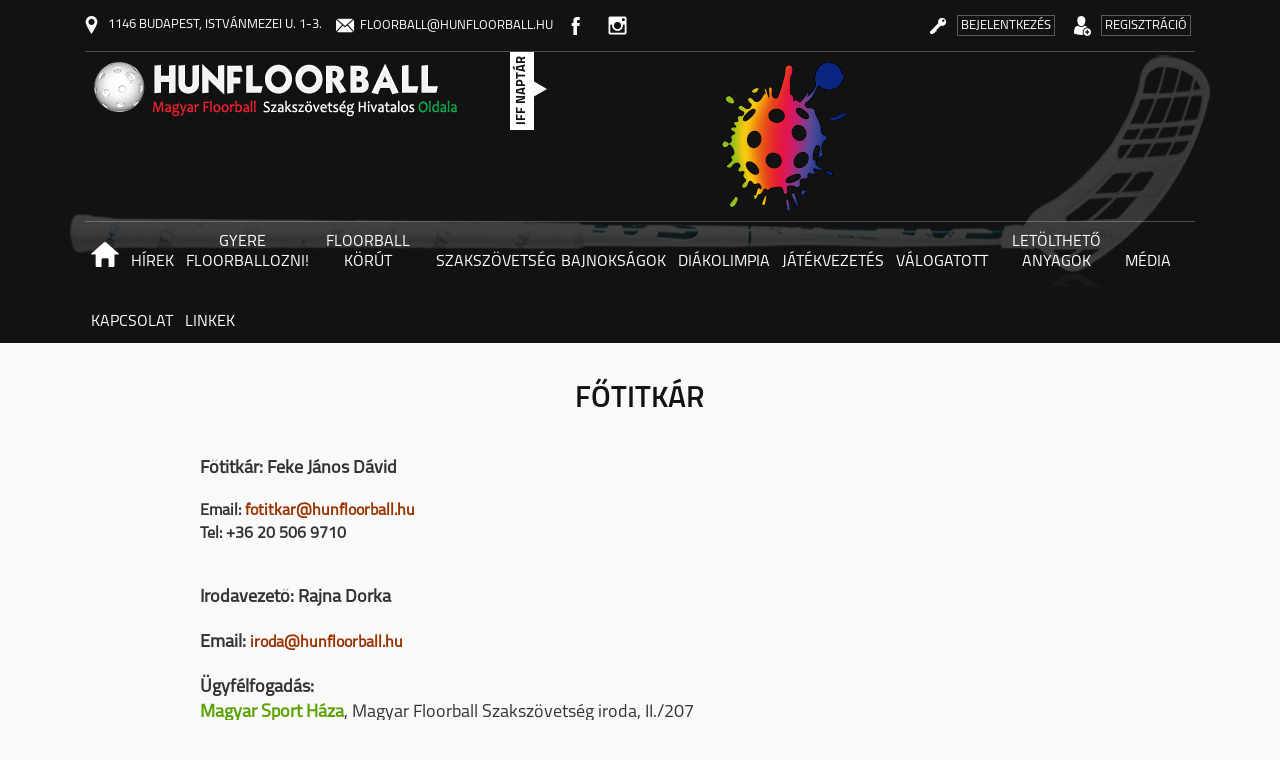

--- FILE ---
content_type: text/html; charset=utf-8
request_url: http://www.hunfloorball.hu/szakszovetseg%3Efotitkar
body_size: 4577
content:

<!DOCTYPE html>
<html lang="hu">
<head>
    <meta charset="utf-8">
    <meta http-equiv="X-UA-Compatible" content="IE=edge">
    <meta name="viewport" content="width=device-width, initial-scale=1">
    <meta name="keywords" content="">
    <meta name="description" lang="hu" content="">
    <title>Hunfloorball</title>
    <!-- <link href="https://fonts.googleapis.com/css?family=Roboto:400,700,900,300&subset=latin,latin-ext" rel="stylesheet" type="text/css"> -->
    <link type="text/css" rel="stylesheet" href="css/jquery-ui.css">
    <link type="text/css" rel="stylesheet" href="css/jquery-ui.theme.css">
    <link type="text/css" rel="stylesheet" href="css/vertical.news.slider.css">
    <link type="text/css" rel="stylesheet" href="css/jquery.bxslider.css">
    <link type="text/css" rel="stylesheet" href="css/chosen.css">
    <link rel="stylesheet" type="text/css" href="/js_portal/fancybox/source/jquery.fancybox.css" media="screen">
    <link type="text/css" rel="stylesheet" href="css/style.css">

    <script type="text/javascript" src="/js_portal/jquery-2.1.4.min.js"></script>


    <!--[if lt IE 9]>
    <script src="https://oss.maxcdn.com/html5shiv/3.7.2/html5shiv.min.js"></script>
    <script src="https://oss.maxcdn.com/respond/1.4.2/respond.min.js"></script>
    <![endif]-->
</head>

<body>
<div id="fb-root"></div>
<script>(function(d, s, id) {
        var js, fjs = d.getElementsByTagName(s)[0];
        if (d.getElementById(id)) return;
        js = d.createElement(s); js.id = id;
        js.src = "//connect.facebook.net/hu_HU/sdk.js#xfbml=1&version=v2.8";
        fjs.parentNode.insertBefore(js, fjs);
    }(document, 'script', 'facebook-jssdk'));</script>
    <header>
    <nav class="navbar navbar-default">
        <div class="container">
            <!-- Brand and toggle get grouped for better mobile display -->
            <div class="navbar-header">
                <button type="button" class="navbar-toggle collapsed" data-toggle="collapse" data-target="#bs-example-navbar-collapse-1" aria-expanded="false">
                    <span class="sr-only">Toggle navigation</span>
                    <span class="icon-bar"></span>
                    <span class="icon-bar"></span>
                    <span class="icon-bar"></span>
                </button>
                 <a class="navbar-brand hidden-md hidden-lg" style="padding-top: 10px;" href="/"><img src="images/logo.png" alt="hunfloorball logo" height="40px"></a>
            </div>

            <!-- Collect the nav links, forms, and other content for toggling -->
            <div class="collapse navbar-collapse" id="bs-example-navbar-collapse-1">
                <ul class="nav navbar-nav" id="top">
                    <li class="hidden-xs hidden-sm"><img src="images/icon-location.png" alt="cím" class="pr10LG">1146 Budapest, Istvánmezei u. 1-3.</li>
                    <li class="hidden-xs hidden-sm"><a href="mailto: floorball@hunfloorball.hu"><img src="images/icon-email.png" alt="email" class="pr5">floorball@hunfloorball.hu</a></li>
                    <!--li class="hidden-xs hidden-sm"><img src="images/icon-phone.png" alt="telefonszám" class="pr10LG">+36 30 / 709-1803</li-->
                    <li class="hidden-xs hidden-sm"><a href="https://www.facebook.com/hunfloorball" target="_blank"><img src="images/icon-facebook.png" alt="facebook" class="pr10LG"></a></li>
                    <li class="hidden-xs hidden-sm"><a href="https://www.instagram.com/hunfloorball" target="_blank"><img src="images/icon-insta.png" alt="instagram" class="pr10LG"></a></li>

                    <li class="user-button pullRightLG pullRightMD">                <a href="index.php?pg=forum_insert_user"><img src="images/icon-reg.png" alt="regisztráció" class="pr10LG"><span class="border">regisztráció</span></a></li>
                    <li class="pullRightLG pullRightMD">                <a onclick="ShowLogin();" href="#"><img src="images/icon-login.png" alt="bejelentkezés" class="pr10LG"><span class="border">bejelentkezés</span></a></li>
                </ul>

                <ul class="nav navbar-nav hidden-sm hidden-xs" id="middle">
                    <li class="logo-li"><a href="/"><img src="images/logo.png" alt="logo" class="logo"></a></li>
                    <li id="iff">IFF naptár</li>
                                    <li><img src="_user/page/iff_calendar/thumb_6.png"/></li>
                </ul>

                <ul class="nav navbar-nav" id="bottom">
                    <li class="mt10"><a href="/"><img src="images/icon-home.png"></a></li>
                                            <li class='mt20'><a href="/hirek">Hírek</a></li>                        <li class="dropdown ">
                            <a href="/holfloorballozzak" class="dropdown-toggle" data-toggle="dropdown" role="button" aria-haspopup="true" aria-expanded="false">Gyere floorballozni!</a>
                            <ul class="dropdown-menu">                        <li ><a href="index.php?pg=menu&id=293">Mi a floorball?</a></li>                        <li ><a href="https://drive.google.com/open?id=1PkK7aH9XfxLEIJF-ZiO2jr6M0KqjwEqK&usp=sharing">Csapat kereső</a></li>                        <li ><a href="index.php?pg=menu&id=294">Toborzás</a></li></ul>
                        </li>                        <li ><a href="/floorball_korut">Floorball körút</a></li>                        <li class="dropdown mt20">
                            <a href="/szakszovetseg" class="dropdown-toggle" data-toggle="dropdown" role="button" aria-haspopup="true" aria-expanded="false">Szakszövetség</a>
                            <ul class="dropdown-menu">                        <li ><a href="/tortenelem">Történelem</a></li>                        <li ><a href="index.php?pg=menu&id=268">Hivatali időpontok</a></li>                        <li ><a href="/szervezeti-felepites">Szervezeti felépítés</a></li>                        <li ><a href="/szakszovetseg>elnokseg">Elnökség</a></li>                        <li ><a href="/szakszovetseg>fotitkar">Főtitkár</a></li>                        <li ><a href="/szakszovetseg>versenybizottsag">Versenybizottság</a></li>                        <li ><a href="index.php?pg=menu&id=278">Média és PR Bizottság</a></li>                        <li ><a href="index.php?pg=menu&id=275">Utánpótlás Bizottság</a></li>                        <li ><a href="/szakszovetseg>fegyelmi_bizottsag">Fegyelmi Csoport</a></li>                        <li ><a href="index.php?pg=menu&id=201">Ellenőrző Testület</a></li>                        <li ><a href="/szakszovetsegjatekvezetoi_testulet">Játékvezetői Testület</a></li>                        <li ><a href="/szakszovetseg_palyazatok">Pályázatok</a></li>                        <li ><a href="index.php?pg=menu&id=202">Tagegyesületek</a></li>                        <li ><a href="/hatarozatok_jegyzeke">Határozatok jegyzéke</a></li></ul>
                        </li>                        <li class="dropdown mt20">
                            <a href="/bajnoksagok" class="dropdown-toggle" data-toggle="dropdown" role="button" aria-haspopup="true" aria-expanded="false">Bajnokságok</a>
                            <ul class="dropdown-menu">                        <li ><a href="https://docs.google.com/spreadsheets/d/1xPstoSGdfYZIviM19baPTSYCvugGSbB_gi9gHgRS6xI/edit?usp=sharing">Átigazolások</a></li>                        <li ><a href="/index.php?pg=floorball_matches&year=2526">2025/2026</a></li>                        <li ><a href="/index.php?pg=floorball_matches&year=2425">2024/2025</a></li>                        <li ><a href="/index.php?pg=floorball_matches&year=2324">2023/2024</a></li>                        <li ><a href="/index.php?pg=floorball_matches&year=2223">2022/2023</a></li>                        <li ><a href="/index.php?pg=floorball_matches&year=2122">2021/2022</a></li>                        <li ><a href="/index.php?pg=floorball_matches&year=2021">2020/2021</a></li>                        <li ><a href="/index.php?pg=floorball_matches&year=1920">2019/2020</a></li>                        <li ><a href="index.php?pg=floorball_matches&year=1819">2018/2019</a></li>                        <li ><a href="index.php?pg=floorball_matches&year=1718">2017/2018</a></li>                        <li ><a href="index.php?pg=floorball_matches&year=1617">2016/2017</a></li>                        <li ><a href="index.php?pg=floorball_matches&year=1516">2015/2016</a></li>                        <li ><a href="index.php?pg=floorball_matches&year=1415">2014/2015</a></li>                        <li ><a href="index.php?pg=floorball_matches&year=1314">2013/2014</a></li>                        <li ><a href="index.php?pg=floorball_matches&year=1213">2012/2013</a></li>                        <li ><a href="index.php?pg=floorball_matches&year=1112">2011/2012</a></li>                        <li ><a href="index.php?pg=floorball_matches&year=1011">2010/2011</a></li>                        <li ><a href="index.php?pg=floorball_matches&year=0910">2009/2010</a></li>                        <li ><a href="index.php?pg=floorball_matches&year=0809">2008/2009</a></li>                        <li class="dropdown ">
                            <a href="/bajnoksagok0607" class="dropdown-toggle" data-toggle="dropdown" role="button" aria-haspopup="true" aria-expanded="false">2006/2007</a>
                            <ul class="dropdown-menu">                        <li ><a href="/bajnoksagok>0607>ferfi_ob3">Férfi OBIII</a></li></ul>
                        </li>                        <li class="dropdown ">
                            <a href="/bajnoksagok>0708" class="dropdown-toggle" data-toggle="dropdown" role="button" aria-haspopup="true" aria-expanded="false">2007/2008</a>
                            <ul class="dropdown-menu">                        <li ><a href="/bajnoksagok>0708>blast_ferfi_ob1">Blast Férfi OBI</a></li>                        <li ><a href="/bajnoksagok>0708>ferfi_ob2">Férfi OBII</a></li>                        <li ><a href="/bajnoksagok>0708>ferfi_ob3">Férfi OBIII</a></li></ul>
                        </li>                        <li class="dropdown ">
                            <a href="/bajnoksagok>0506" class="dropdown-toggle" data-toggle="dropdown" role="button" aria-haspopup="true" aria-expanded="false">2005/2006</a>
                            <ul class="dropdown-menu">                        <li ><a href="/bajnoksagok>0506>ferfi_ob3">Férfi OBIII</a></li></ul>
                        </li></ul>
                        </li>                        <li class='mt20'><a href="/diakolimpia">Diákolimpia</a></li>                        <li class="dropdown mt20">
                            <a href="index.php?pg=menu&id=279" class="dropdown-toggle" data-toggle="dropdown" role="button" aria-haspopup="true" aria-expanded="false">Játékvezetés</a>
                            <ul class="dropdown-menu">                        <li ><a href="index.php?pg=menu&id=287">Toborzás</a></li>                        <li ><a href="index.php?pg=menu&id=286">Reflife</a></li>                        <li ><a href="/jegyzokonyvvezetes">Jegyzőkönyvvezetés</a></li>                        <li ><a href="/jatekvezeto_szakmai_anyagok">Szakmai anyagok</a></li>                        <li ><a href="/videos_anyagok">Videós anyagok</a></li>                        <li ><a href="/jatekvezetok_202526">Elszámolás 2025-2026</a></li></ul>
                        </li>                        <li class="dropdown mt20">
                            <a href="/valogatott" class="dropdown-toggle" data-toggle="dropdown" role="button" aria-haspopup="true" aria-expanded="false">Válogatott</a>
                            <ul class="dropdown-menu">                        <li ><a href="/valogatott>ferfi">Férfi Válogatott</a></li>                        <li ><a href="/valogatott>noi">Női Válogatott</a></li>                        <li ><a href="/valogatott>fiu_u19">Fiú U19 Válogatott</a></li>                        <li ><a href="/valogatott>lany_u19">Lány U19 Válogatott</a></li></ul>
                        </li>                        <li class="dropdown ">
                            <a href="/letoltheto" class="dropdown-toggle" data-toggle="dropdown" role="button" aria-haspopup="true" aria-expanded="false">Letölthető anyagok</a>
                            <ul class="dropdown-menu">                        <li ><a href="/kiirasok_2025_2026">Kiírások - 2025/2026</a></li>                        <li ><a href="/letoltheto>szabalyzatok">Szabályzatok</a></li>                        <li ><a href="index.php?pg=menu&id=232">Oktatás</a></li>                        <li ><a href="index.php?pg=menu&id=247">Média, sajtóanyagok</a></li>                        <li ><a href="/letolthetojegyzokonyvek">Jegyzőkönyvek</a></li>                        <li ><a href="/letoltheto>nyomtatvanyok">Nyomtatványok</a></li>                        <li ><a href="index.php?pg=menu&id=304">Tájékoztatók</a></li>                        <li ><a href="/letoltheto>gazdalkodas">Gazdálkodás</a></li>                        <li class="dropdown ">
                            <a href="/letoltheto>archivum" class="dropdown-toggle" data-toggle="dropdown" role="button" aria-haspopup="true" aria-expanded="false">Archívum</a>
                            <ul class="dropdown-menu">                        <li class="dropdown ">
                            <a href="/letoltheto>archivum>kiirasok" class="dropdown-toggle" data-toggle="dropdown" role="button" aria-haspopup="true" aria-expanded="false">Kiírások</a>
                            <ul class="dropdown-menu">                        <li ><a href="index.php?pg=menu&id=271">Kiírások - 2023/2024</a></li>                        <li ><a href="index.php?pg=menu&id=273">2021 Magyar Kupa jegyzőkönyvek </a></li>                        <li ><a href="index.php?pg=menu&id=249">Kiírások - 2020/2021</a></li>                        <li ><a href="index.php?pg=menu&id=244">Kiírások - 2019/2020</a></li>                        <li ><a href="/kiirasok1819">Kiírások - 2018/2019</a></li>                        <li ><a href="/kiirasok1819">Kiírások - 2017/2018</a></li>                        <li ><a href="index.php?pg=menu&id=234">Kiírások - 2016/2017</a></li>                        <li ><a href="index.php?pg=menu&id=229">Kiírások - 2015/2016</a></li>                        <li ><a href="index.php?pg=menu&id=217">Kiírások - 2014/2015</a></li>                        <li ><a href="index.php?pg=menu&id=204">Kiírások - 2013/2014</a></li>                        <li ><a href="/letoltheto>kiirasok">Kiírások - 2012/2013</a></li>                        <li ><a href="index.php?pg=menu&id=195">Kiírások - 2011/2012</a></li>                        <li ><a href="/letoltheto>archivum>kiirasok>1011">Kiírások - 2010/2011</a></li>                        <li ><a href="/letoltheto>archivum>kiirasok>0910">Kiírások - 2009/2010</a></li>                        <li ><a href="/letoltheto>archivum>kiirasok>0809">Kiírások - 2008/2009</a></li></ul>
                        </li>                        <li class="dropdown ">
                            <a href="/letoltheto>archivum>sorsolasok" class="dropdown-toggle" data-toggle="dropdown" role="button" aria-haspopup="true" aria-expanded="false">Sorsolások</a>
                            <ul class="dropdown-menu">                        <li ><a href="index.php?pg=menu&id=246">Sorsolások - 2019/2020</a></li>                        <li ><a href="index.php?pg=menu&id=242">Sorsolások - 2018/2019</a></li>                        <li ><a href="index.php?pg=menu&id=238">Sorsolások - 2017/2018</a></li>                        <li ><a href="index.php?pg=menu&id=235">Sorsolások - 2016/2017</a></li>                        <li ><a href="index.php?pg=menu&id=231">Sorsolások - 2015/2016</a></li>                        <li ><a href="/sors1415">Sorsolások - 2014/2015</a></li>                        <li ><a href="/letoltheto>sorsolasok">Sorsolások - 2012/2013</a></li>                        <li ><a href="/letolthetoarchivumsorsolasok1112">Sorsolások - 2011/2012</a></li>                        <li ><a href="/letoltheto>archivum>sorsolasok>1011">Sorsolások - 2010/2011</a></li>                        <li ><a href="/letoltheto>archivum>sorsolasok>0910">Sorsolások - 2009/2010</a></li>                        <li ><a href="/letoltheto>archivum>sorsolasok>0809">Sorsolások - 2008/2009</a></li></ul>
                        </li>                        <li ><a href="/letoltheto>archivum>szabalyzatok">Szabályzatok</a></li></ul>
                        </li></ul>
                        </li>                        <li class="dropdown mt20">
                            <a href="index.php?pg=menu&id=253" class="dropdown-toggle" data-toggle="dropdown" role="button" aria-haspopup="true" aria-expanded="false">Média</a>
                            <ul class="dropdown-menu">                        <li ><a href="index.php?pg=menu&id=254">Egyesületek</a></li>                        <li ><a href="index.php?pg=menu&id=267">Nemzetközi kupa</a></li>                        <li ><a href="index.php?pg=menu&id=255">MFSZ rendezvény</a></li>                        <li ><a href="index.php?pg=menu&id=256">Válogatott</a></li></ul>
                        </li>                        <li class='mt20'><a href="/kapcsolat">Kapcsolat</a></li>                        <li class='mt20'><a href="/linkek">Linkek</a></li>
                </ul>
            </div>
        </div>
    </nav>
</header>
    <section id="main">
		<div class="container">
			<h2 class="main-title text-center mb40">Főtitkár</h2>
			<div class="col-md-12 mb40">
                <table width="100%" cellspacing="0" cellpadding="0" border="0">
    <tbody>
        <tr>
            <td width="85" valign="top">&#160;</td>
            <td width="30">&#160;</td>
            <td><span style="font-size: 11px;">
            <div><strong><span style="font-size: 18px;">Főtitkár: Feke János Dávid</span></strong></div>
            <div><strong style="font-size: 12px;">&#160;</strong></div>
            </span><span style="font-size: 18px;">
            <div><span style="font-size: 16px;"><strong>Email:</strong> <span style="color: rgb(153, 51, 0);"><strong>fotitkar@hunfloorball.hu</strong></span><strong><br />
            </strong></span></div>
            </span><span style="font-size: 16px;">                          </span>
            <div><span style="font-size: 16px;"><strong>Tel: +36 20 506 9710</strong></span></div>
            <div>&#160;</div>
            <div>&#160;</div>
            <div><span style="font-size: 18px;"><strong>Irodavezető: Rajna Dorka</strong></span></div>
            <div>&#160;</div>
            <div><span style="font-size: 16px;"><strong style="font-size: 18px;">Email:</strong>&#160;<span style="color: rgb(153, 51, 0);"><strong>iroda@hunfloorball.hu</strong></span></span></div>
            <div>&#160;</div>
            <table width="609" height="155" cellspacing="0" cellpadding="0" border="0">
                <tbody>
                    <tr>
                        <td>
                        <div><span style="font-size: 18px;"><strong>Ügyfélfogadás:&#160;</strong></span></div>
                        <span style="font-size: 18px;">                                                                                                    </span><span style="font-size: 13px">
                        <div><span style="font-size: 11px;"><strong><a href="kapcsolat"><span style="font-size: 18px;">Magyar Sport Háza</span></a></strong></span><span style="font-size: 18px;">, Magyar Floorball Szakszövetség iroda, <span style="line-height: 22px; text-align: justify;">II./207</span></span></div>
                        </span><span style="font-size: 18px;">                                                  </span>
                        <div><strong><span style="font-size: 18px;">Cím:</span></strong><span style="font-size: 18px;"> Budapest, Istvánmezei út 1-3, 1146<br />
                        </span></div>
                        <div><strong><span style="font-size: 18px;">Idő: </span></strong><span style="font-size: 18px;">Hétfő 17:30 - 20:00, kivéve ünnepnapokon</span></div>
                        <div><span style="font-size: 18px;">Személyes ügyfélfogadásra az irodavezetővel való időpontegyeztetés után van lehetőség.</span></div>
                        <div><span style="font-size: 18px;">&#160;</span></div>
                        </td>
                        <td width="15">&#160;</td>
                        <td align="right">&#160;</td>
                    </tr>
                </tbody>
            </table>
            <div>&#160;</div>
            <div>&#160;</div>
            <div><span style="font-size: 12px;"><br />
            </span></div>
            </td>
        </tr>
    </tbody>
</table>
<div>&#160;&#160;</div>
			</div>
        </div>
    </section><footer>
    <div class="container">
        <div class="col-sm-3 pt30">
            <img src="images/logo.png" class="img-responsive" alt="logo">
        </div>
        <div class="col-sm-7 col-xs-12 pt40 text-center">
            <p class="titillium-regular font-size-15 color-white">© 2021 <span class="titillium-semibold">hunfloorball.hu</span> - Minden jog fenntartva.</p>
        </div>
        <div class="col-sm-2 col-xs-12 pt30 text-right">
            <a href="http://inweb.hu/"><img src="images/inweb.png" alt="INweb"></a>
        </div>
    </div>
</footer>
<section>
    <!-- Modal -->
  <div class="modal fade" id="myModal" role="dialog">
    <div class="modal-dialog">

      <!-- Modal content-->
      <div class="modal-content">
        <div class="modal-header">
          <button type="button" class="close" data-dismiss="modal">&times;</button>
          <h4 class="modal-title">Modal Header</h4>
        </div>
        <div class="modal-body">
          <p>Some text in the modal.</p>
        </div>
        <!--<div class="modal-footer">-->
          <!--<button type="button" class="btn btn-default" data-dismiss="modal">Bezár</button>-->
        <!--</div>-->
      </div>

    </div>
  </div>
</section>

        <script type="text/javascript" src="/js_portal/jquery-ui.min.js"></script>
        <script type="text/javascript" src="/js_portal/bootstrap.min.js"></script>        <script type="text/javascript" src="/js_portal/jquery.bxslider.js"></script>
        <script type="text/javascript" src="/js_portal/jquery.countdown.min.js"></script>
        <script type="text/javascript" src="/js_portal/chosen.jquery.min.js"></script>
        <script type="text/javascript" src="/js_portal/fancybox/lib/jquery.mousewheel-3.0.6.pack.js"></script>
        <script type="text/javascript" src="/js_portal/fancybox/source/jquery.fancybox.js"></script>

        <script type="text/javascript" src="/js_portal/bootbox.min.js"></script>
        <script type="text/javascript" src="/js_portal/script.js"></script>
    </body>
</html>












--- FILE ---
content_type: text/css
request_url: http://www.hunfloorball.hu/css/vertical.news.slider.css
body_size: 1305
content:
.news-holder p {
    margin-bottom: 12px;
}

.news-holder {
    max-width: 500px;
    margin: 0 auto;
    font-family: Verdana, sans-serif;
    font-size: 13px;
}

.news-holder * {
    margin: 0;
    padding: 0;
    -webkit-box-sizing: border-box;
    -moz-box-sizing: border-box;
    box-sizing: border-box;
}

.news-headlines {
  list-style: none;
  position: relative;
  margin-top: -18px;
}

  .news-headlines li {
    /*padding: 5px 20px 5px 24px;*/
    margin-bottom: -19px;
    position: relative;
    z-index: 20;
    /*color: #336699;*/
  }

  .nh-anim {
    -webkit-transition: all .75s ease-out;
    -moz-transition: all .75s ease-out;
    -o-transition: all .75s ease-out;
    transition: all .75s ease-out;
    -webkit-transform: translateZ(0);
    -moz-transform: translateZ(0);
    -o-transform: translateZ(0);
    transform: translateZ(0);
  }
  
  .news-headlines li:before {
    content: "";
    display: inline-block;
    width: 5px;
    height: 5px;
    vertical-align: middle;
    margin-left: -12px;
    margin-right: 7px;
  }

  .news-headlines li:hover, a:hover {
      cursor: pointer;
      text-decoration: underline;
  }
  
  .selected .news-item {
    background: #5ca203 !important;
  }
  .news-headlines .highlight {
     width: 100%;
     background: #5ca203;
     border-top: solid 1px #999;
     border-left: solid 1px #999;
     border-bottom: solid 1px #999;
     position: absolute;
     margin-top: 20px;
     top: 0;
     left: 0;
     z-index: 10;
     max-height: 70px;
  }

  @media (max-width: 476px){
    .news-headlines .highlight {
      min-height: 100px;
    }
  }

  .news-headlines .highlight:before {
    content: "";
    width: 0;
    height: 0;
    margin-top: 16px;
    margin-left: -30px;
    border-style: solid;
    border-width: 17.5px 30.3px 17.5px 0;
    border-color: transparent #5fa403 transparent transparent;
  }

@media (max-width: 991px){
    .news-headlines .highlight:before{
        display: none;
    }
}

.news-headlines {
   float: left;
   width: 100%;
}

.news-preview {
   width: 100%;
   position: relative;
   z-index: 5;
   position: relative;
}

  .news-preview img {
    display: block;
    /*width: 100%;*/
      margin: 0 auto;
    height: auto;
    height: 337px;
      /*max-width: 100%;*/
  }

.news-content {
    z-index: 10;
    /*padding: 10px;*/
    padding: 0;
    padding-top: 10px;
    top: 0;
    left: 0;
    display: none;
}

.top-content {
    display: block;
}

/**
 * For modern browsers
 * 1. The space content is one way to avoid an Opera bug when the
 *    contenteditable attribute is included anywhere else in the document.
 *    Otherwise it causes space to appear at the top and bottom of elements
 *    that are clearfixed.
 * 2. The use of `table` rather than `block` is only necessary if using
 *    `:before` to contain the top-margins of child elements.
 */
.cf:before,
.cf:after {
    content: " "; /* 1 */
    display: table; /* 2 */
}

.cf:after {
    clear: both;
}

/**
 * For IE 6/7 only
 * Include this rule to trigger hasLayout and contain floats.
 */
.cf {
    *zoom: 1;
}

.selected .news-item-title {
  color: #fff !important;
}
.selected a {
  color: #fff !important;
}
.selected .details-icon{
    content: url(../images/icon-details_hover.png) !important;
//		display: block;
//		-moz-box-sizing: border-box;
//		box-sizing: border-box;
//		background: url(../images/icon-details.png) no-repeat;
//		width: 17px; /* Width of new image */
//		height: 17px; /* Height of new image */
//		padding-left: 17px; /* Equal to width of new image */
}
.selected .news-item-date {
  color: #c9ef99 !important;
}
.selected .arrow {
  background-image: url('../images/icon-details_hover.png');
  height: 17px;
  background-repeat: no-repeat;
}